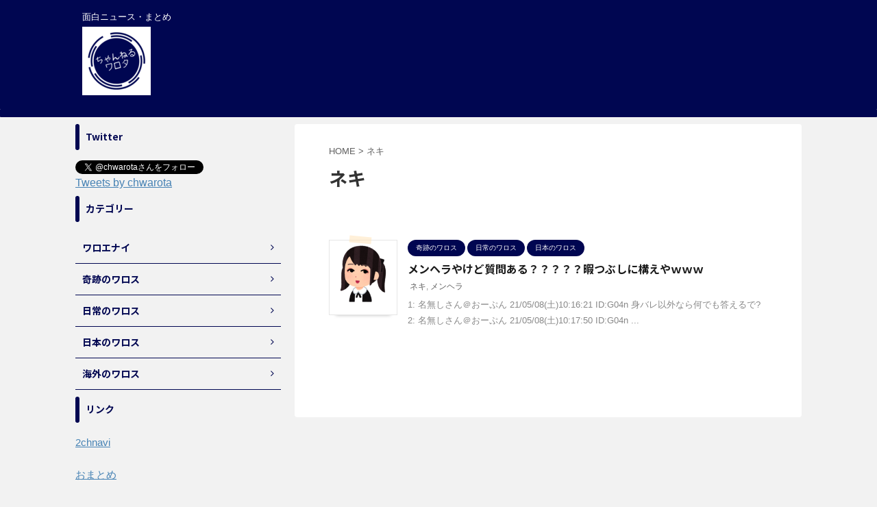

--- FILE ---
content_type: text/html; charset=UTF-8
request_url: https://chwarota.com/archives/tag/%E3%83%8D%E3%82%AD
body_size: 8055
content:
<!DOCTYPE html>
<!--[if lt IE 7]>
<html class="ie6" lang="ja"
	prefix="og: https://ogp.me/ns#" > <![endif]-->
<!--[if IE 7]>
<html class="i7" lang="ja"
	prefix="og: https://ogp.me/ns#" > <![endif]-->
<!--[if IE 8]>
<html class="ie" lang="ja"
	prefix="og: https://ogp.me/ns#" > <![endif]-->
<!--[if gt IE 8]><!-->
<html lang="ja"
	prefix="og: https://ogp.me/ns#"  class="s-navi-search-overlay ">
	<!--<![endif]-->
	<head prefix="og: http://ogp.me/ns# fb: http://ogp.me/ns/fb# article: http://ogp.me/ns/article#">
		<!-- Global site tag (gtag.js) - Google Analytics -->
		<script async src="https://www.googletagmanager.com/gtag/js?id=UA-196548089-1"></script>
		<script>
		  window.dataLayer = window.dataLayer || [];
		  function gtag(){dataLayer.push(arguments);}
		  gtag('js', new Date());
		  gtag('config', 'UA-196548089-1');
		</script>
		
		<meta charset="UTF-8" >
		<meta name="viewport" content="width=device-width,initial-scale=1.0,user-scalable=no,viewport-fit=cover">
		<meta name="format-detection" content="telephone=no" >
		<meta name="referrer" content="no-referrer-when-downgrade"/>

					<meta name="robots" content="noindex,follow">
		
		<link rel="alternate" type="application/rss+xml" title="ちゃんねるワロタ RSS Feed" href="https://chwarota.com/feed" />
		<link rel="pingback" href="https://chwarota.com/xmlrpc.php" >
		<!--[if lt IE 9]>
		<script src="https://chwarota.com/wp-content/themes/affinger5/js/html5shiv.js"></script>
		<![endif]-->
				
		<!-- All in One SEO 4.1.1.2 -->
		<link rel="canonical" href="https://chwarota.com/archives/tag/%E3%83%8D%E3%82%AD" />
		<script type="application/ld+json" class="aioseo-schema">
			{"@context":"https:\/\/schema.org","@graph":[{"@type":"WebSite","@id":"https:\/\/chwarota.com\/#website","url":"https:\/\/chwarota.com\/","name":"\u3061\u3083\u3093\u306d\u308b\u30ef\u30ed\u30bf","description":"\u9762\u767d\u30cb\u30e5\u30fc\u30b9\u30fb\u307e\u3068\u3081","publisher":{"@id":"https:\/\/chwarota.com\/#person"}},{"@type":"Person","@id":"https:\/\/chwarota.com\/#person","name":"warotawebmanage","image":{"@type":"ImageObject","@id":"https:\/\/chwarota.com\/archives\/tag\/%E3%83%8D%E3%82%AD\/#personImage","url":"https:\/\/secure.gravatar.com\/avatar\/f73c3d2c2052d34195d7487610529a1a?s=96&d=mm&r=g","width":"96","height":"96","caption":"warotawebmanage"}},{"@type":"BreadcrumbList","@id":"https:\/\/chwarota.com\/archives\/tag\/%E3%83%8D%E3%82%AD\/#breadcrumblist","itemListElement":[{"@type":"ListItem","@id":"https:\/\/chwarota.com\/#listItem","position":"1","item":{"@id":"https:\/\/chwarota.com\/#item","name":"\u30db\u30fc\u30e0","description":"\u9762\u767d\u30cb\u30e5\u30fc\u30b9\u30fb\u307e\u3068\u3081\u30e1\u30f3\u30d8\u30e9\u3084\u3051\u3069\u8cea\u554f\u3042\u308b\uff1f\uff1f\uff1f\uff1f\uff1f\u6687\u3064\u3076\u3057\u306b\u69cb\u3048\u3084\uff57\uff57\uff57","url":"https:\/\/chwarota.com\/"},"nextItem":"https:\/\/chwarota.com\/archives\/tag\/%e3%83%8d%e3%82%ad#listItem"},{"@type":"ListItem","@id":"https:\/\/chwarota.com\/archives\/tag\/%e3%83%8d%e3%82%ad#listItem","position":"2","item":{"@id":"https:\/\/chwarota.com\/archives\/tag\/%e3%83%8d%e3%82%ad#item","name":"\u30cd\u30ad","url":"https:\/\/chwarota.com\/archives\/tag\/%e3%83%8d%e3%82%ad"},"previousItem":"https:\/\/chwarota.com\/#listItem"}]},{"@type":"CollectionPage","@id":"https:\/\/chwarota.com\/archives\/tag\/%E3%83%8D%E3%82%AD\/#collectionpage","url":"https:\/\/chwarota.com\/archives\/tag\/%E3%83%8D%E3%82%AD\/","name":"\u30cd\u30ad - \u3061\u3083\u3093\u306d\u308b\u30ef\u30ed\u30bf","inLanguage":"ja","isPartOf":{"@id":"https:\/\/chwarota.com\/#website"},"breadcrumb":{"@id":"https:\/\/chwarota.com\/archives\/tag\/%E3%83%8D%E3%82%AD\/#breadcrumblist"}}]}
		</script>
		<!-- All in One SEO -->

<title>ネキ - ちゃんねるワロタ</title>
<link rel='dns-prefetch' href='//ajax.googleapis.com' />
<link rel='dns-prefetch' href='//s.w.org' />
<script id="wpp-js" src="https://chwarota.com/wp-content/plugins/wordpress-popular-posts/assets/js/wpp.min.js?ver=7.3.3" data-sampling="0" data-sampling-rate="100" data-api-url="https://chwarota.com/wp-json/wordpress-popular-posts" data-post-id="0" data-token="9a5a3f0284" data-lang="0" data-debug="0" type="text/javascript"></script>
		<!-- This site uses the Google Analytics by MonsterInsights plugin v7.17.0 - Using Analytics tracking - https://www.monsterinsights.com/ -->
		<!-- Note: MonsterInsights is not currently configured on this site. The site owner needs to authenticate with Google Analytics in the MonsterInsights settings panel. -->
					<!-- No UA code set -->
				<!-- / Google Analytics by MonsterInsights -->
				<script type="text/javascript">
			window._wpemojiSettings = {"baseUrl":"https:\/\/s.w.org\/images\/core\/emoji\/13.0.1\/72x72\/","ext":".png","svgUrl":"https:\/\/s.w.org\/images\/core\/emoji\/13.0.1\/svg\/","svgExt":".svg","source":{"concatemoji":"https:\/\/chwarota.com\/wp-includes\/js\/wp-emoji-release.min.js?ver=5.7.1"}};
			!function(e,a,t){var n,r,o,i=a.createElement("canvas"),p=i.getContext&&i.getContext("2d");function s(e,t){var a=String.fromCharCode;p.clearRect(0,0,i.width,i.height),p.fillText(a.apply(this,e),0,0);e=i.toDataURL();return p.clearRect(0,0,i.width,i.height),p.fillText(a.apply(this,t),0,0),e===i.toDataURL()}function c(e){var t=a.createElement("script");t.src=e,t.defer=t.type="text/javascript",a.getElementsByTagName("head")[0].appendChild(t)}for(o=Array("flag","emoji"),t.supports={everything:!0,everythingExceptFlag:!0},r=0;r<o.length;r++)t.supports[o[r]]=function(e){if(!p||!p.fillText)return!1;switch(p.textBaseline="top",p.font="600 32px Arial",e){case"flag":return s([127987,65039,8205,9895,65039],[127987,65039,8203,9895,65039])?!1:!s([55356,56826,55356,56819],[55356,56826,8203,55356,56819])&&!s([55356,57332,56128,56423,56128,56418,56128,56421,56128,56430,56128,56423,56128,56447],[55356,57332,8203,56128,56423,8203,56128,56418,8203,56128,56421,8203,56128,56430,8203,56128,56423,8203,56128,56447]);case"emoji":return!s([55357,56424,8205,55356,57212],[55357,56424,8203,55356,57212])}return!1}(o[r]),t.supports.everything=t.supports.everything&&t.supports[o[r]],"flag"!==o[r]&&(t.supports.everythingExceptFlag=t.supports.everythingExceptFlag&&t.supports[o[r]]);t.supports.everythingExceptFlag=t.supports.everythingExceptFlag&&!t.supports.flag,t.DOMReady=!1,t.readyCallback=function(){t.DOMReady=!0},t.supports.everything||(n=function(){t.readyCallback()},a.addEventListener?(a.addEventListener("DOMContentLoaded",n,!1),e.addEventListener("load",n,!1)):(e.attachEvent("onload",n),a.attachEvent("onreadystatechange",function(){"complete"===a.readyState&&t.readyCallback()})),(n=t.source||{}).concatemoji?c(n.concatemoji):n.wpemoji&&n.twemoji&&(c(n.twemoji),c(n.wpemoji)))}(window,document,window._wpemojiSettings);
		</script>
		<style type="text/css">
img.wp-smiley,
img.emoji {
	display: inline !important;
	border: none !important;
	box-shadow: none !important;
	height: 1em !important;
	width: 1em !important;
	margin: 0 .07em !important;
	vertical-align: -0.1em !important;
	background: none !important;
	padding: 0 !important;
}
</style>
	<link rel='stylesheet' id='wp-block-library-css'  href='https://chwarota.com/wp-includes/css/dist/block-library/style.min.css?ver=5.7.1' type='text/css' media='all' />
<style id='wp-block-library-inline-css' type='text/css'>
.has-text-align-justify{text-align:justify;}
</style>
<link rel='stylesheet' id='wordpress-popular-posts-css-css'  href='https://chwarota.com/wp-content/plugins/wordpress-popular-posts/assets/css/wpp.css?ver=7.3.3' type='text/css' media='all' />
<link rel='stylesheet' id='normalize-css'  href='https://chwarota.com/wp-content/themes/affinger5/css/normalize.css?ver=1.5.9' type='text/css' media='all' />
<link rel='stylesheet' id='font-awesome-css'  href='https://chwarota.com/wp-content/themes/affinger5/css/fontawesome/css/font-awesome.min.css?ver=4.7.0' type='text/css' media='all' />
<link rel='stylesheet' id='font-awesome-animation-css'  href='https://chwarota.com/wp-content/themes/affinger5/css/fontawesome/css/font-awesome-animation.min.css?ver=5.7.1' type='text/css' media='all' />
<link rel='stylesheet' id='st_svg-css'  href='https://chwarota.com/wp-content/themes/affinger5/st_svg/style.css?ver=5.7.1' type='text/css' media='all' />
<link rel='stylesheet' id='slick-css'  href='https://chwarota.com/wp-content/themes/affinger5/vendor/slick/slick.css?ver=1.8.0' type='text/css' media='all' />
<link rel='stylesheet' id='slick-theme-css'  href='https://chwarota.com/wp-content/themes/affinger5/vendor/slick/slick-theme.css?ver=1.8.0' type='text/css' media='all' />
<link rel='stylesheet' id='fonts-googleapis-notosansjp-css'  href='//fonts.googleapis.com/css?family=Noto+Sans+JP%3A400%2C700&#038;display=swap&#038;subset=japanese&#038;ver=5.7.1' type='text/css' media='all' />
<link rel='stylesheet' id='style-css'  href='https://chwarota.com/wp-content/themes/affinger5/style.css?ver=5.7.1' type='text/css' media='all' />
<link rel='stylesheet' id='child-style-css'  href='https://chwarota.com/wp-content/themes/affinger5-child/style.css?ver=5.7.1' type='text/css' media='all' />
<link rel='stylesheet' id='single-css'  href='https://chwarota.com/wp-content/themes/affinger5/st-rankcss.php' type='text/css' media='all' />
<link rel='stylesheet' id='st-themecss-css'  href='https://chwarota.com/wp-content/themes/affinger5/st-themecss-loader.php?ver=5.7.1' type='text/css' media='all' />
<link rel='stylesheet' id='jetpack_css-css'  href='https://chwarota.com/wp-content/plugins/jetpack/css/jetpack.css?ver=9.8.3' type='text/css' media='all' />
<script type='text/javascript' src='//ajax.googleapis.com/ajax/libs/jquery/1.11.3/jquery.min.js?ver=1.11.3' id='jquery-js'></script>
<link rel="https://api.w.org/" href="https://chwarota.com/wp-json/" /><link rel="alternate" type="application/json" href="https://chwarota.com/wp-json/wp/v2/tags/72" />            <style id="wpp-loading-animation-styles">@-webkit-keyframes bgslide{from{background-position-x:0}to{background-position-x:-200%}}@keyframes bgslide{from{background-position-x:0}to{background-position-x:-200%}}.wpp-widget-block-placeholder,.wpp-shortcode-placeholder{margin:0 auto;width:60px;height:3px;background:#dd3737;background:linear-gradient(90deg,#dd3737 0%,#571313 10%,#dd3737 100%);background-size:200% auto;border-radius:3px;-webkit-animation:bgslide 1s infinite linear;animation:bgslide 1s infinite linear}</style>
            <!-- Analytics by WP-Statistics v13.0.8 - https://wp-statistics.com/ -->
<style type='text/css'>img#wpstats{display:none}</style>
		<style type="text/css" id="custom-background-css">
body.custom-background { background-color: #f2f2f2; }
</style>
	<link rel="icon" href="https://chwarota.com/wp-content/uploads/2021/05/37072f0d9148425d22026eddacfd8607-1-100x100.png" sizes="32x32" />
<link rel="icon" href="https://chwarota.com/wp-content/uploads/2021/05/37072f0d9148425d22026eddacfd8607-1-300x300.png" sizes="192x192" />
<link rel="apple-touch-icon" href="https://chwarota.com/wp-content/uploads/2021/05/37072f0d9148425d22026eddacfd8607-1-300x300.png" />
<meta name="msapplication-TileImage" content="https://chwarota.com/wp-content/uploads/2021/05/37072f0d9148425d22026eddacfd8607-1-300x300.png" />
		<style type="text/css" id="wp-custom-css">
			/* 人気記事リストを線で区切る */
ul.wpp-list li {
 border-bottom: 1px solid #ddd;/* 投稿下に下線 */
 position:relative;/* 位置の指定 */
}

/* 人気記事リスト1段目の余白 */
ul.wpp-list li:nth-child(1){
padding: 10px 5px!important;
}
/* 人気記事リスト2段目〜10段目の余白 */
ul.wpp-list li:nth-child(n+2):nth-child(-n+10){
padding:2px 5px 10px 5px!important;
}		</style>
								


<script>
	jQuery(function(){
		jQuery('.st-btn-open').click(function(){
			jQuery(this).next('.st-slidebox').stop(true, true).slideToggle();
			jQuery(this).addClass('st-btn-open-click');
		});
	});
</script>

	<script>
		jQuery(function(){
		jQuery('.post h2 , .h2modoki').wrapInner('<span class="st-dash-design"></span>');
		}) 
	</script>

<script>
	jQuery(function(){
		jQuery("#toc_container:not(:has(ul ul))").addClass("only-toc");
		jQuery(".st-ac-box ul:has(.cat-item)").each(function(){
			jQuery(this).addClass("st-ac-cat");
		});
	});
</script>

<script>
	jQuery(function(){
						jQuery('.st-star').parent('.rankh4').css('padding-bottom','5px'); // スターがある場合のランキング見出し調整
	});
</script>


			</head>
	<body class="archive tag tag-72 custom-background not-front-page" >
				<div id="st-ami">
				<div id="wrapper" class="">
				<div id="wrapper-in">
					<header id="">
						<div id="headbox-bg">
							<div id="headbox">

								<nav id="s-navi" class="pcnone" data-st-nav data-st-nav-type="normal">
		<dl class="acordion is-active" data-st-nav-primary>
			<dt class="trigger">
				<p class="acordion_button"><span class="op op-menu"><i class="fa st-svg-menu"></i></span></p>

				
				
							<!-- 追加メニュー -->
							
							<!-- 追加メニュー2 -->
							
							</dt>

			<dd class="acordion_tree">
				<div class="acordion_tree_content">

					

												<div class="menu"></div>
						<div class="clear"></div>

					
				</div>
			</dd>

					</dl>

					</nav>

								<div id="header-l">
									
									<div id="st-text-logo">
										
            
			
				<!-- キャプション -->
				                
					              		 	 <p class="descr sitenametop">
               		     	面白ニュース・まとめ               			 </p>
					                    
				                
				<!-- ロゴ又はブログ名 -->
				              		  <p class="sitename"><a href="https://chwarota.com/">
                  		                        		  <img class="sitename-bottom" alt="ちゃんねるワロタ" src="https://chwarota.com/wp-content/uploads/2021/05/37072f0d9148425d22026eddacfd8607-e1620309281792.png" >
                   		               		  </a></p>
            					<!-- ロゴ又はブログ名ここまで -->

			    
		
    									</div>
								</div><!-- /#header-l -->

								<div id="header-r" class="smanone">
									
								</div><!-- /#header-r -->
							</div><!-- /#headbox-bg -->
						</div><!-- /#headbox clearfix -->

						
						
						
						
											
<div id="gazou-wide">
			<div id="st-menubox">
			<div id="st-menuwide">
				<nav class="menu"></nav>
			</div>
		</div>
				</div>
					
					
					</header>

					

					<div id="content-w">

					
					
					


<div id="content" class="clearfix">
	<div id="contentInner">
		<main >
			<article>
				<!--ぱんくず -->
									<div id="breadcrumb">
					<ol>
						<li><a href="https://chwarota.com"><span>HOME</span></a> > </li>
						<li>ネキ</li>
					</ol>
					</div>
								<!--/ ぱんくず -->
				<!--ループ開始-->
				<div class="post">
					<h1 class="entry-title">
													ネキ											</h1>
				</div><!-- /post -->
					<div class="kanren ">
						<dl class="clearfix">
			<dt><a href="https://chwarota.com/archives/254">
											<img width="150" height="150" src="https://chwarota.com/wp-content/uploads/2021/05/kesyou_jirai_make-150x150.png" class="attachment-st_thumb150 size-st_thumb150 wp-post-image" alt="" srcset="https://chwarota.com/wp-content/uploads/2021/05/kesyou_jirai_make-150x150.png 150w, https://chwarota.com/wp-content/uploads/2021/05/kesyou_jirai_make-300x300.png 300w, https://chwarota.com/wp-content/uploads/2021/05/kesyou_jirai_make-100x100.png 100w, https://chwarota.com/wp-content/uploads/2021/05/kesyou_jirai_make.png 400w" sizes="(max-width: 150px) 100vw, 150px" />									</a></dt>
			<dd>
				
	
	<p class="st-catgroup itiran-category">
		<a href="https://chwarota.com/archives/category/%e5%a5%87%e8%b7%a1%e3%81%ae%e3%83%af%e3%83%ad%e3%82%b9" title="View all posts in 奇跡のワロス" rel="category tag"><span class="catname st-catid5">奇跡のワロス</span></a> <a href="https://chwarota.com/archives/category/%e6%97%a5%e5%b8%b8%e3%81%ae%e3%83%af%e3%83%ad%e3%82%b9" title="View all posts in 日常のワロス" rel="category tag"><span class="catname st-catid2">日常のワロス</span></a> <a href="https://chwarota.com/archives/category/%e6%97%a5%e6%9c%ac%e3%81%ae%e3%83%af%e3%83%ad%e3%82%b9" title="View all posts in 日本のワロス" rel="category tag"><span class="catname st-catid3">日本のワロス</span></a>	</p>
				<h3><a href="https://chwarota.com/archives/254">
						メンヘラやけど質問ある？？？？？暇つぶしに構えやｗｗｗ					</a></h3>

							<div class="blog_info">
			<p><span class="pcone"><i class="st-fa st-svg-tags"></i>&nbsp;<a href="https://chwarota.com/archives/tag/%e3%83%8d%e3%82%ad" rel="tag">ネキ</a>, <a href="https://chwarota.com/archives/tag/%e3%83%a1%e3%83%b3%e3%83%98%e3%83%a9" rel="tag">メンヘラ</a></span></p>
		</div>
	
					<div class="st-excerpt smanone">
		<p>1: 名無しさん＠おーぷん 21/05/08(土)10:16:21 ID:G04n 身バレ以外なら何でも答えるで? 2: 名無しさん＠おーぷん 21/05/08(土)10:17:50 ID:G04n  ... </p>
	</div>
							</dd>
		</dl>
	</div>
						<div class="st-pagelink">
		<div class="st-pagelink-in">
				</div>
	</div>
			</article>
		</main>
	</div>
	<!-- /#contentInner -->
	<div id="side">
	<aside>

					<div class="side-topad">
				
<div id="wpp-4" class="ad popular-posts">

</div>

<div id="wpp-3" class="ad popular-posts">

</div>
			</div>
		
							
					<div id="mybox">
				<div id="custom_html-3" class="widget_text ad widget_custom_html"><h4 class="menu_underh2"><span>Twitter</span></h4><div class="textwidget custom-html-widget"><a href="https://twitter.com/chwarota?ref_src=twsrc%5Etfw" class="twitter-follow-button" data-show-count="false">Follow @chwarota</a><script async src="https://platform.twitter.com/widgets.js" charset="utf-8"></script>
<a class="twitter-timeline" href="https://twitter.com/chwarota?ref_src=twsrc%5Etfw" data-tweet-limit="3">Tweets by chwarota</a> <script async src="https://platform.twitter.com/widgets.js" charset="utf-8"></script></div></div><div id="categories-2" class="ad widget_categories"><h4 class="menu_underh2"><span>カテゴリー</span></h4>
			<ul>
					<li class="cat-item cat-item-81"><a href="https://chwarota.com/archives/category/%e3%83%af%e3%83%ad%e3%82%a8%e3%83%8a%e3%82%a4" ><span class="cat-item-label">ワロエナイ</span></a>
</li>
	<li class="cat-item cat-item-5"><a href="https://chwarota.com/archives/category/%e5%a5%87%e8%b7%a1%e3%81%ae%e3%83%af%e3%83%ad%e3%82%b9" ><span class="cat-item-label">奇跡のワロス</span></a>
</li>
	<li class="cat-item cat-item-2"><a href="https://chwarota.com/archives/category/%e6%97%a5%e5%b8%b8%e3%81%ae%e3%83%af%e3%83%ad%e3%82%b9" ><span class="cat-item-label">日常のワロス</span></a>
</li>
	<li class="cat-item cat-item-3"><a href="https://chwarota.com/archives/category/%e6%97%a5%e6%9c%ac%e3%81%ae%e3%83%af%e3%83%ad%e3%82%b9" ><span class="cat-item-label">日本のワロス</span></a>
</li>
	<li class="cat-item cat-item-4"><a href="https://chwarota.com/archives/category/%e6%b5%b7%e5%a4%96%e3%81%ae%e3%83%af%e3%83%ad%e3%82%b9" ><span class="cat-item-label">海外のワロス</span></a>
</li>
			</ul>

			</div><div id="text-6" class="ad widget_text"><h4 class="menu_underh2"><span>リンク</span></h4>			<div class="textwidget"><p><a href="http://2chnavi.net/" target="_blank" rel="noopener">2chnavi</a></p>
<p><a href="https://0matome.com/" target="_blank" rel="noopener">おまとめ</a></p>
</div>
		</div><div id="custom_html-6" class="widget_text ad widget_custom_html"><h4 class="menu_underh2"><span>アンテナ</span></h4><div class="textwidget custom-html-widget"><script type="text/javascript">
<!--
    var blogroll_channel_id = 316091;
// -->
</script>
<script type="text/javascript" charset="utf-8" src="https://blogroll.livedoor.net/js/blogroll.js"></script>
<link rel="stylesheet" type="text/css" href="https://blogroll.livedoor.net/css/default2.css" />
</div></div><div id="text-8" class="ad widget_text"><h4 class="menu_underh2"><span>RSS購読</span></h4>			<div class="textwidget"><p><a href='https://feedly.com/i/subscription/feed%2Fhttps%3A%2F%2Fchwarota.com%2Ffeed' target='blank' rel="noopener"><img id='feedlyFollow' src='http://s3.feedly.com/img/follows/feedly-follow-square-flat-green_2x.png' alt='follow us in feedly' width='28' height='28'></a></p>
</div>
		</div>			</div>
		
		<div id="scrollad">
						<!--ここにgoogleアドセンスコードを貼ると規約違反になるので注意して下さい-->
	<div id="wpppw-5" class="ad wpp-plus-widget"><h4 class="menu_underh2" style="text-align:left;"><span>「奇跡のワロス」の人気記事</span></h4><p class="wpp-no-data">まだデータがありません。</p></div>			
		</div>
	</aside>
</div>
<!-- /#side -->
</div>
<!--/#content -->
</div><!-- /contentw -->
<footer>
	<div id="footer">
		<div id="footer-in">
			
							<div id="st-footer-logo-wrapper">
					<!-- フッターのメインコンテンツ -->


	<div id="st-text-logo">

		<h3 class="footerlogo">
		<!-- ロゴ又はブログ名 -->
					<a href="https://chwarota.com/">
														<img alt="ちゃんねるワロタ" src="https://chwarota.com/wp-content/uploads/2021/05/37072f0d9148425d22026eddacfd8607-e1620309281792.png" >
												</a>
				</h3>
					<p class="footer-description">
				<a href="https://chwarota.com/">面白ニュース・まとめ</a>
			</p>
			</div>
		

	<div class="st-footer-tel">
		
	</div>
	
				</div>
					</div>
	</div>
</footer>
</div>
<!-- /#wrapperin -->
</div>
<!-- /#wrapper -->
</div><!-- /#st-ami -->
<p class="copyr" data-copyr><small>&copy; 2026 ちゃんねるワロタ  Powered by <a href="http://manualstinger.com/cr" rel="nofollow">AFFINGER5</a></small></p><script type='text/javascript' src='https://chwarota.com/wp-content/themes/affinger5/vendor/slick/slick.js?ver=1.5.9' id='slick-js'></script>
<script type='text/javascript' id='base-js-extra'>
/* <![CDATA[ */
var ST = {"ajax_url":"https:\/\/chwarota.com\/wp-admin\/admin-ajax.php","expand_accordion_menu":"","sidemenu_accordion":"","is_mobile":""};
/* ]]> */
</script>
<script type='text/javascript' src='https://chwarota.com/wp-content/themes/affinger5/js/base.js?ver=5.7.1' id='base-js'></script>
<script type='text/javascript' src='https://chwarota.com/wp-content/themes/affinger5/js/scroll.js?ver=5.7.1' id='scroll-js'></script>
<script type='text/javascript' src='https://chwarota.com/wp-content/themes/affinger5/js/st-copy-text.js?ver=5.7.1' id='st-copy-text-js'></script>
<script type='text/javascript' src='https://chwarota.com/wp-includes/js/wp-embed.min.js?ver=5.7.1' id='wp-embed-js'></script>
	<script>
		(function (window, document, $, undefined) {
			'use strict';

			$(function () {
				var s = $('[data-copyr]'), t = $('#footer-in');
				
				s.length && t.length && t.append(s);
			});
		}(window, window.document, jQuery));
	</script><script src='https://stats.wp.com/e-202604.js' defer></script>
<script>
	_stq = window._stq || [];
	_stq.push([ 'view', {v:'ext',j:'1:9.8.3',blog:'192822552',post:'0',tz:'9',srv:'chwarota.com'} ]);
	_stq.push([ 'clickTrackerInit', '192822552', '0' ]);
</script>
					<div id="page-top"><a href="#wrapper" class="fa fa-angle-up"></a></div>
		</body></html>
